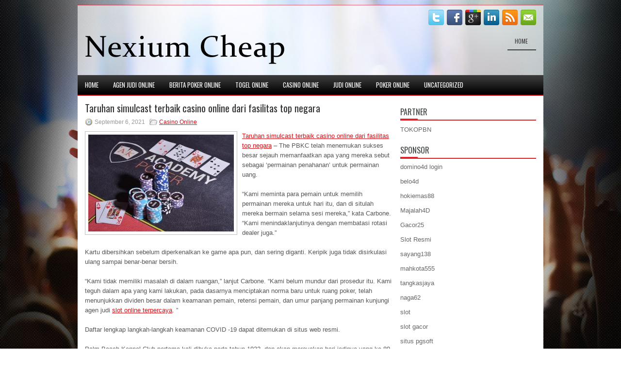

--- FILE ---
content_type: text/html; charset=UTF-8
request_url: http://prednisolone.us.com/taruhan-simulcast-terbaik-casino-online-dari-fasilitas-top-negara/
body_size: 9360
content:
 <!DOCTYPE html><html xmlns="http://www.w3.org/1999/xhtml" lang="id">
<head profile="http://gmpg.org/xfn/11">
<meta http-equiv="Content-Type" content="text/html; charset=UTF-8" />

<meta name="viewport" content="width=device-width, initial-scale=1.0"/>
<link rel="stylesheet" href="http://prednisolone.us.com/wp-content/themes/Agista/lib/css/reset.css" type="text/css" media="screen, projection" />
<link rel="stylesheet" href="http://prednisolone.us.com/wp-content/themes/Agista/lib/css/defaults.css" type="text/css" media="screen, projection" />
<!--[if lt IE 8]><link rel="stylesheet" href="http://prednisolone.us.com/wp-content/themes/Agista/lib/css/ie.css" type="text/css" media="screen, projection" /><![endif]-->

<link rel="stylesheet" href="http://prednisolone.us.com/wp-content/themes/Agista/style.css" type="text/css" media="screen, projection" />

<title>Taruhan simulcast terbaik casino online dari fasilitas top negara &#8211; Nexium Cheap</title>
<meta name='robots' content='max-image-preview:large' />
<link rel="alternate" type="application/rss+xml" title="Nexium Cheap &raquo; Taruhan simulcast terbaik casino online dari fasilitas top negara Umpan Komentar" href="http://prednisolone.us.com/taruhan-simulcast-terbaik-casino-online-dari-fasilitas-top-negara/feed/" />
<script type="text/javascript">
window._wpemojiSettings = {"baseUrl":"https:\/\/s.w.org\/images\/core\/emoji\/14.0.0\/72x72\/","ext":".png","svgUrl":"https:\/\/s.w.org\/images\/core\/emoji\/14.0.0\/svg\/","svgExt":".svg","source":{"concatemoji":"http:\/\/prednisolone.us.com\/wp-includes\/js\/wp-emoji-release.min.js?ver=6.2.2"}};
/*! This file is auto-generated */
!function(e,a,t){var n,r,o,i=a.createElement("canvas"),p=i.getContext&&i.getContext("2d");function s(e,t){p.clearRect(0,0,i.width,i.height),p.fillText(e,0,0);e=i.toDataURL();return p.clearRect(0,0,i.width,i.height),p.fillText(t,0,0),e===i.toDataURL()}function c(e){var t=a.createElement("script");t.src=e,t.defer=t.type="text/javascript",a.getElementsByTagName("head")[0].appendChild(t)}for(o=Array("flag","emoji"),t.supports={everything:!0,everythingExceptFlag:!0},r=0;r<o.length;r++)t.supports[o[r]]=function(e){if(p&&p.fillText)switch(p.textBaseline="top",p.font="600 32px Arial",e){case"flag":return s("\ud83c\udff3\ufe0f\u200d\u26a7\ufe0f","\ud83c\udff3\ufe0f\u200b\u26a7\ufe0f")?!1:!s("\ud83c\uddfa\ud83c\uddf3","\ud83c\uddfa\u200b\ud83c\uddf3")&&!s("\ud83c\udff4\udb40\udc67\udb40\udc62\udb40\udc65\udb40\udc6e\udb40\udc67\udb40\udc7f","\ud83c\udff4\u200b\udb40\udc67\u200b\udb40\udc62\u200b\udb40\udc65\u200b\udb40\udc6e\u200b\udb40\udc67\u200b\udb40\udc7f");case"emoji":return!s("\ud83e\udef1\ud83c\udffb\u200d\ud83e\udef2\ud83c\udfff","\ud83e\udef1\ud83c\udffb\u200b\ud83e\udef2\ud83c\udfff")}return!1}(o[r]),t.supports.everything=t.supports.everything&&t.supports[o[r]],"flag"!==o[r]&&(t.supports.everythingExceptFlag=t.supports.everythingExceptFlag&&t.supports[o[r]]);t.supports.everythingExceptFlag=t.supports.everythingExceptFlag&&!t.supports.flag,t.DOMReady=!1,t.readyCallback=function(){t.DOMReady=!0},t.supports.everything||(n=function(){t.readyCallback()},a.addEventListener?(a.addEventListener("DOMContentLoaded",n,!1),e.addEventListener("load",n,!1)):(e.attachEvent("onload",n),a.attachEvent("onreadystatechange",function(){"complete"===a.readyState&&t.readyCallback()})),(e=t.source||{}).concatemoji?c(e.concatemoji):e.wpemoji&&e.twemoji&&(c(e.twemoji),c(e.wpemoji)))}(window,document,window._wpemojiSettings);
</script>
<style type="text/css">
img.wp-smiley,
img.emoji {
	display: inline !important;
	border: none !important;
	box-shadow: none !important;
	height: 1em !important;
	width: 1em !important;
	margin: 0 0.07em !important;
	vertical-align: -0.1em !important;
	background: none !important;
	padding: 0 !important;
}
</style>
	<link rel='stylesheet' id='wp-block-library-css' href='http://prednisolone.us.com/wp-includes/css/dist/block-library/style.min.css?ver=6.2.2' type='text/css' media='all' />
<link rel='stylesheet' id='classic-theme-styles-css' href='http://prednisolone.us.com/wp-includes/css/classic-themes.min.css?ver=6.2.2' type='text/css' media='all' />
<style id='global-styles-inline-css' type='text/css'>
body{--wp--preset--color--black: #000000;--wp--preset--color--cyan-bluish-gray: #abb8c3;--wp--preset--color--white: #ffffff;--wp--preset--color--pale-pink: #f78da7;--wp--preset--color--vivid-red: #cf2e2e;--wp--preset--color--luminous-vivid-orange: #ff6900;--wp--preset--color--luminous-vivid-amber: #fcb900;--wp--preset--color--light-green-cyan: #7bdcb5;--wp--preset--color--vivid-green-cyan: #00d084;--wp--preset--color--pale-cyan-blue: #8ed1fc;--wp--preset--color--vivid-cyan-blue: #0693e3;--wp--preset--color--vivid-purple: #9b51e0;--wp--preset--gradient--vivid-cyan-blue-to-vivid-purple: linear-gradient(135deg,rgba(6,147,227,1) 0%,rgb(155,81,224) 100%);--wp--preset--gradient--light-green-cyan-to-vivid-green-cyan: linear-gradient(135deg,rgb(122,220,180) 0%,rgb(0,208,130) 100%);--wp--preset--gradient--luminous-vivid-amber-to-luminous-vivid-orange: linear-gradient(135deg,rgba(252,185,0,1) 0%,rgba(255,105,0,1) 100%);--wp--preset--gradient--luminous-vivid-orange-to-vivid-red: linear-gradient(135deg,rgba(255,105,0,1) 0%,rgb(207,46,46) 100%);--wp--preset--gradient--very-light-gray-to-cyan-bluish-gray: linear-gradient(135deg,rgb(238,238,238) 0%,rgb(169,184,195) 100%);--wp--preset--gradient--cool-to-warm-spectrum: linear-gradient(135deg,rgb(74,234,220) 0%,rgb(151,120,209) 20%,rgb(207,42,186) 40%,rgb(238,44,130) 60%,rgb(251,105,98) 80%,rgb(254,248,76) 100%);--wp--preset--gradient--blush-light-purple: linear-gradient(135deg,rgb(255,206,236) 0%,rgb(152,150,240) 100%);--wp--preset--gradient--blush-bordeaux: linear-gradient(135deg,rgb(254,205,165) 0%,rgb(254,45,45) 50%,rgb(107,0,62) 100%);--wp--preset--gradient--luminous-dusk: linear-gradient(135deg,rgb(255,203,112) 0%,rgb(199,81,192) 50%,rgb(65,88,208) 100%);--wp--preset--gradient--pale-ocean: linear-gradient(135deg,rgb(255,245,203) 0%,rgb(182,227,212) 50%,rgb(51,167,181) 100%);--wp--preset--gradient--electric-grass: linear-gradient(135deg,rgb(202,248,128) 0%,rgb(113,206,126) 100%);--wp--preset--gradient--midnight: linear-gradient(135deg,rgb(2,3,129) 0%,rgb(40,116,252) 100%);--wp--preset--duotone--dark-grayscale: url('#wp-duotone-dark-grayscale');--wp--preset--duotone--grayscale: url('#wp-duotone-grayscale');--wp--preset--duotone--purple-yellow: url('#wp-duotone-purple-yellow');--wp--preset--duotone--blue-red: url('#wp-duotone-blue-red');--wp--preset--duotone--midnight: url('#wp-duotone-midnight');--wp--preset--duotone--magenta-yellow: url('#wp-duotone-magenta-yellow');--wp--preset--duotone--purple-green: url('#wp-duotone-purple-green');--wp--preset--duotone--blue-orange: url('#wp-duotone-blue-orange');--wp--preset--font-size--small: 13px;--wp--preset--font-size--medium: 20px;--wp--preset--font-size--large: 36px;--wp--preset--font-size--x-large: 42px;--wp--preset--spacing--20: 0.44rem;--wp--preset--spacing--30: 0.67rem;--wp--preset--spacing--40: 1rem;--wp--preset--spacing--50: 1.5rem;--wp--preset--spacing--60: 2.25rem;--wp--preset--spacing--70: 3.38rem;--wp--preset--spacing--80: 5.06rem;--wp--preset--shadow--natural: 6px 6px 9px rgba(0, 0, 0, 0.2);--wp--preset--shadow--deep: 12px 12px 50px rgba(0, 0, 0, 0.4);--wp--preset--shadow--sharp: 6px 6px 0px rgba(0, 0, 0, 0.2);--wp--preset--shadow--outlined: 6px 6px 0px -3px rgba(255, 255, 255, 1), 6px 6px rgba(0, 0, 0, 1);--wp--preset--shadow--crisp: 6px 6px 0px rgba(0, 0, 0, 1);}:where(.is-layout-flex){gap: 0.5em;}body .is-layout-flow > .alignleft{float: left;margin-inline-start: 0;margin-inline-end: 2em;}body .is-layout-flow > .alignright{float: right;margin-inline-start: 2em;margin-inline-end: 0;}body .is-layout-flow > .aligncenter{margin-left: auto !important;margin-right: auto !important;}body .is-layout-constrained > .alignleft{float: left;margin-inline-start: 0;margin-inline-end: 2em;}body .is-layout-constrained > .alignright{float: right;margin-inline-start: 2em;margin-inline-end: 0;}body .is-layout-constrained > .aligncenter{margin-left: auto !important;margin-right: auto !important;}body .is-layout-constrained > :where(:not(.alignleft):not(.alignright):not(.alignfull)){max-width: var(--wp--style--global--content-size);margin-left: auto !important;margin-right: auto !important;}body .is-layout-constrained > .alignwide{max-width: var(--wp--style--global--wide-size);}body .is-layout-flex{display: flex;}body .is-layout-flex{flex-wrap: wrap;align-items: center;}body .is-layout-flex > *{margin: 0;}:where(.wp-block-columns.is-layout-flex){gap: 2em;}.has-black-color{color: var(--wp--preset--color--black) !important;}.has-cyan-bluish-gray-color{color: var(--wp--preset--color--cyan-bluish-gray) !important;}.has-white-color{color: var(--wp--preset--color--white) !important;}.has-pale-pink-color{color: var(--wp--preset--color--pale-pink) !important;}.has-vivid-red-color{color: var(--wp--preset--color--vivid-red) !important;}.has-luminous-vivid-orange-color{color: var(--wp--preset--color--luminous-vivid-orange) !important;}.has-luminous-vivid-amber-color{color: var(--wp--preset--color--luminous-vivid-amber) !important;}.has-light-green-cyan-color{color: var(--wp--preset--color--light-green-cyan) !important;}.has-vivid-green-cyan-color{color: var(--wp--preset--color--vivid-green-cyan) !important;}.has-pale-cyan-blue-color{color: var(--wp--preset--color--pale-cyan-blue) !important;}.has-vivid-cyan-blue-color{color: var(--wp--preset--color--vivid-cyan-blue) !important;}.has-vivid-purple-color{color: var(--wp--preset--color--vivid-purple) !important;}.has-black-background-color{background-color: var(--wp--preset--color--black) !important;}.has-cyan-bluish-gray-background-color{background-color: var(--wp--preset--color--cyan-bluish-gray) !important;}.has-white-background-color{background-color: var(--wp--preset--color--white) !important;}.has-pale-pink-background-color{background-color: var(--wp--preset--color--pale-pink) !important;}.has-vivid-red-background-color{background-color: var(--wp--preset--color--vivid-red) !important;}.has-luminous-vivid-orange-background-color{background-color: var(--wp--preset--color--luminous-vivid-orange) !important;}.has-luminous-vivid-amber-background-color{background-color: var(--wp--preset--color--luminous-vivid-amber) !important;}.has-light-green-cyan-background-color{background-color: var(--wp--preset--color--light-green-cyan) !important;}.has-vivid-green-cyan-background-color{background-color: var(--wp--preset--color--vivid-green-cyan) !important;}.has-pale-cyan-blue-background-color{background-color: var(--wp--preset--color--pale-cyan-blue) !important;}.has-vivid-cyan-blue-background-color{background-color: var(--wp--preset--color--vivid-cyan-blue) !important;}.has-vivid-purple-background-color{background-color: var(--wp--preset--color--vivid-purple) !important;}.has-black-border-color{border-color: var(--wp--preset--color--black) !important;}.has-cyan-bluish-gray-border-color{border-color: var(--wp--preset--color--cyan-bluish-gray) !important;}.has-white-border-color{border-color: var(--wp--preset--color--white) !important;}.has-pale-pink-border-color{border-color: var(--wp--preset--color--pale-pink) !important;}.has-vivid-red-border-color{border-color: var(--wp--preset--color--vivid-red) !important;}.has-luminous-vivid-orange-border-color{border-color: var(--wp--preset--color--luminous-vivid-orange) !important;}.has-luminous-vivid-amber-border-color{border-color: var(--wp--preset--color--luminous-vivid-amber) !important;}.has-light-green-cyan-border-color{border-color: var(--wp--preset--color--light-green-cyan) !important;}.has-vivid-green-cyan-border-color{border-color: var(--wp--preset--color--vivid-green-cyan) !important;}.has-pale-cyan-blue-border-color{border-color: var(--wp--preset--color--pale-cyan-blue) !important;}.has-vivid-cyan-blue-border-color{border-color: var(--wp--preset--color--vivid-cyan-blue) !important;}.has-vivid-purple-border-color{border-color: var(--wp--preset--color--vivid-purple) !important;}.has-vivid-cyan-blue-to-vivid-purple-gradient-background{background: var(--wp--preset--gradient--vivid-cyan-blue-to-vivid-purple) !important;}.has-light-green-cyan-to-vivid-green-cyan-gradient-background{background: var(--wp--preset--gradient--light-green-cyan-to-vivid-green-cyan) !important;}.has-luminous-vivid-amber-to-luminous-vivid-orange-gradient-background{background: var(--wp--preset--gradient--luminous-vivid-amber-to-luminous-vivid-orange) !important;}.has-luminous-vivid-orange-to-vivid-red-gradient-background{background: var(--wp--preset--gradient--luminous-vivid-orange-to-vivid-red) !important;}.has-very-light-gray-to-cyan-bluish-gray-gradient-background{background: var(--wp--preset--gradient--very-light-gray-to-cyan-bluish-gray) !important;}.has-cool-to-warm-spectrum-gradient-background{background: var(--wp--preset--gradient--cool-to-warm-spectrum) !important;}.has-blush-light-purple-gradient-background{background: var(--wp--preset--gradient--blush-light-purple) !important;}.has-blush-bordeaux-gradient-background{background: var(--wp--preset--gradient--blush-bordeaux) !important;}.has-luminous-dusk-gradient-background{background: var(--wp--preset--gradient--luminous-dusk) !important;}.has-pale-ocean-gradient-background{background: var(--wp--preset--gradient--pale-ocean) !important;}.has-electric-grass-gradient-background{background: var(--wp--preset--gradient--electric-grass) !important;}.has-midnight-gradient-background{background: var(--wp--preset--gradient--midnight) !important;}.has-small-font-size{font-size: var(--wp--preset--font-size--small) !important;}.has-medium-font-size{font-size: var(--wp--preset--font-size--medium) !important;}.has-large-font-size{font-size: var(--wp--preset--font-size--large) !important;}.has-x-large-font-size{font-size: var(--wp--preset--font-size--x-large) !important;}
.wp-block-navigation a:where(:not(.wp-element-button)){color: inherit;}
:where(.wp-block-columns.is-layout-flex){gap: 2em;}
.wp-block-pullquote{font-size: 1.5em;line-height: 1.6;}
</style>
<script type='text/javascript' src='http://prednisolone.us.com/wp-includes/js/jquery/jquery.min.js?ver=3.6.4' id='jquery-core-js'></script>
<script type='text/javascript' src='http://prednisolone.us.com/wp-includes/js/jquery/jquery-migrate.min.js?ver=3.4.0' id='jquery-migrate-js'></script>
<script type='text/javascript' src='http://prednisolone.us.com/wp-content/themes/Agista/lib/js/superfish.js?ver=6.2.2' id='superfish-js'></script>
<script type='text/javascript' src='http://prednisolone.us.com/wp-content/themes/Agista/lib/js/jquery.mobilemenu.js?ver=6.2.2' id='mobilemenu-js'></script>
<link rel="https://api.w.org/" href="http://prednisolone.us.com/wp-json/" /><link rel="alternate" type="application/json" href="http://prednisolone.us.com/wp-json/wp/v2/posts/653" /><link rel="EditURI" type="application/rsd+xml" title="RSD" href="http://prednisolone.us.com/xmlrpc.php?rsd" />
<link rel="wlwmanifest" type="application/wlwmanifest+xml" href="http://prednisolone.us.com/wp-includes/wlwmanifest.xml" />

<link rel="canonical" href="http://prednisolone.us.com/taruhan-simulcast-terbaik-casino-online-dari-fasilitas-top-negara/" />
<link rel='shortlink' href='http://prednisolone.us.com/?p=653' />
<link rel="alternate" type="application/json+oembed" href="http://prednisolone.us.com/wp-json/oembed/1.0/embed?url=http%3A%2F%2Fprednisolone.us.com%2Ftaruhan-simulcast-terbaik-casino-online-dari-fasilitas-top-negara%2F" />
<link rel="alternate" type="text/xml+oembed" href="http://prednisolone.us.com/wp-json/oembed/1.0/embed?url=http%3A%2F%2Fprednisolone.us.com%2Ftaruhan-simulcast-terbaik-casino-online-dari-fasilitas-top-negara%2F&#038;format=xml" />
<link rel="shortcut icon" href="http://prednisolone.us.com/wp-content/uploads/2020/12/f.png" type="image/x-icon" />
<link rel="alternate" type="application/rss+xml" title="Nexium Cheap RSS Feed" href="http://prednisolone.us.com/feed/" />
<link rel="pingback" href="http://prednisolone.us.com/xmlrpc.php" />

</head>

<body class="post-template-default single single-post postid-653 single-format-standard">

<div id="container">

    <div class="clearfix">
    
        <div id="top-social-profiles">
                        <ul class="widget-container"><li class="social-profiles-widget">
            <a href="http://twitter.com/" target="_blank"><img title="Twitter" alt="Twitter" src="http://prednisolone.us.com/wp-content/themes/Agista/images/social-profiles/twitter.png" /></a><a href="http://facebook.com/" target="_blank"><img title="Facebook" alt="Facebook" src="http://prednisolone.us.com/wp-content/themes/Agista/images/social-profiles/facebook.png" /></a><a href="https://plus.google.com/" target="_blank"><img title="Google Plus" alt="Google Plus" src="http://prednisolone.us.com/wp-content/themes/Agista/images/social-profiles/gplus.png" /></a><a href="http://www.linkedin.com/" target="_blank"><img title="LinkedIn" alt="LinkedIn" src="http://prednisolone.us.com/wp-content/themes/Agista/images/social-profiles/linkedin.png" /></a><a href="http://prednisolone.us.com/feed/" target="_blank"><img title="RSS Feed" alt="RSS Feed" src="http://prednisolone.us.com/wp-content/themes/Agista/images/social-profiles/rss.png" /></a><a href="/cdn-cgi/l/email-protection#8df4e2f8ffcde8e0ece4e1a3eee2e0" target="_blank"><img title="Email" alt="Email" src="http://prednisolone.us.com/wp-content/themes/Agista/images/social-profiles/email.png" /></a>            </li></ul>
                    </div>
        
    </div>
    
    <div id="header">
    
        <div class="logo">
         
            <a href="http://prednisolone.us.com"><img src="http://prednisolone.us.com/wp-content/uploads/2020/12/logo.png" alt="Nexium Cheap" title="Nexium Cheap" /></a>
         
        </div><!-- .logo -->

        <div class="header-right">
            			        <div class="menu-primary-container">
			<ul class="menus menu-primary">
                <li ><a href="http://prednisolone.us.com">Home</a></li>
							</ul>
		</div>
                      <!--.primary menu--> 	
                </div><!-- .header-right -->
        
    </div><!-- #header -->
    
            <div class="clearfix">
            			<div class="menu-secondary-container"><ul id="menu-primary" class="menus menu-secondary"><li id="menu-item-2475" class="menu-item menu-item-type-custom menu-item-object-custom menu-item-2475"><a href="/">HOME</a></li>
<li id="menu-item-2481" class="menu-item menu-item-type-taxonomy menu-item-object-category menu-item-2481"><a href="http://prednisolone.us.com/category/agen-judi-online/">Agen Judi Online</a></li>
<li id="menu-item-2482" class="menu-item menu-item-type-taxonomy menu-item-object-category menu-item-2482"><a href="http://prednisolone.us.com/category/berita-poker-online/">Berita Poker Online</a></li>
<li id="menu-item-2480" class="menu-item menu-item-type-taxonomy menu-item-object-category menu-item-2480"><a href="http://prednisolone.us.com/category/togel-online/">Togel Online</a></li>
<li id="menu-item-2476" class="menu-item menu-item-type-taxonomy menu-item-object-category current-post-ancestor current-menu-parent current-post-parent menu-item-2476"><a href="http://prednisolone.us.com/category/casino-online/">Casino Online</a></li>
<li id="menu-item-2477" class="menu-item menu-item-type-taxonomy menu-item-object-category menu-item-2477"><a href="http://prednisolone.us.com/category/judi-online/">Judi Online</a></li>
<li id="menu-item-2478" class="menu-item menu-item-type-taxonomy menu-item-object-category menu-item-2478"><a href="http://prednisolone.us.com/category/poker-online/">Poker Online</a></li>
<li id="menu-item-2479" class="menu-item menu-item-type-taxonomy menu-item-object-category menu-item-2479"><a href="http://prednisolone.us.com/category/uncategorized/">Uncategorized</a></li>
</ul></div>              <!--.secondary menu--> 	
                </div>
    
    <div id="main">
    
            
        <div id="content">
            
                    
            
    <div class="post post-single clearfix post-653 type-post status-publish format-standard has-post-thumbnail hentry category-casino-online tag-casino tag-judi" id="post-653">
    
        <h2 class="title">Taruhan simulcast terbaik casino online dari fasilitas top negara</h2>
        
        <div class="postmeta-primary">
    
            <span class="meta_date">September 6, 2021</span>
           &nbsp; <span class="meta_categories"><a href="http://prednisolone.us.com/category/casino-online/" rel="category tag">Casino Online</a></span>
    
                 
        </div>
        
        <div class="entry clearfix">
            
            <img width="300" height="200" src="http://prednisolone.us.com/wp-content/uploads/2021/04/V07.jpg" class="alignleft featured_image wp-post-image" alt="" decoding="async" srcset="http://prednisolone.us.com/wp-content/uploads/2021/04/V07.jpg 450w, http://prednisolone.us.com/wp-content/uploads/2021/04/V07-300x200.jpg 300w" sizes="(max-width: 300px) 100vw, 300px" />            
            <p><a href="http://prednisolone.us.com/taruhan-simulcast-terbaik-casino-online-dari-fasilitas-top-negara/">Taruhan simulcast terbaik casino online dari fasilitas top negara</a> &#8211; The PBKC telah menemukan sukses besar sejauh memanfaatkan apa yang mereka sebut sebagai &#8216;permainan penahanan&#8217; untuk permainan uang.</p>
<p>&#8220;Kami meminta para pemain untuk memilih permainan mereka untuk hari itu, dan di situlah mereka bermain selama sesi mereka,&#8221; kata Carbone. “Kami menindaklanjutinya dengan membatasi rotasi dealer juga.”</p>
<p>Kartu dibersihkan sebelum diperkenalkan ke game apa pun, dan sering diganti. Keripik juga tidak disirkulasi ulang sampai benar-benar bersih.</p>
<p>&#8220;Kami tidak memiliki masalah di dalam ruangan,&#8221; lanjut Carbone. “Kami belum mundur dari prosedur itu. Kami teguh dalam apa yang kami lakukan, pada dasarnya menciptakan norma baru untuk ruang poker, telah menunjukkan dividen besar dalam keamanan pemain, retensi pemain, dan umur panjang permainan kunjungi agen judi <a href="https://www.puertobemberg.com/">slot online terpercaya</a>. ”</p>
<p>Daftar lengkap langkah-langkah keamanan COVID -19 dapat ditemukan di situs web resmi.</p>
<p>Palm Beach Kennel Club pertama kali dibuka pada tahun 1932, dan akan merayakan hari jadinya yang ke-89 pada 17 Februari mendatang. Ruang Poker dibuka pada tahun 1997, dan sejak saat itu telah berkembang menjadi salah satu ruang poker terbesar dan terbaik di Florida. Tempat bebas rokok yang elegan mencakup 64 meja yang tersebar di ruangan yang luas.</p>
<p>&#8220;Kami memiliki fasilitas yang besar, jadi Anda tidak akan melihat meja di atas satu sama lain,&#8221; kata Carbone. “Kami memiliki salah satu ruang kartu terbesar di negara bagian Florida, sehingga memberi kami kemampuan untuk mengatur ruang meja lebih banyak daripada beberapa ruangan yang mungkin harus mengemasnya sedikit lebih ketat.”</p>
<p>Jam buka The Poker Room saat ini adalah pukul 09.00 &#8211; 03.00 Minggu sampai Kamis, dengan jam perpanjangan pukul 09.00 &#8211; 05.00 pada hari Jumat dan Sabtu. Ruangan ini juga menawarkan sejumlah promosi untuk pemain.</p>
    
        </div>
        
        <div class="postmeta-secondary"><span class="meta_tags"><a href="http://prednisolone.us.com/tag/casino/" rel="tag">Casino</a>, <a href="http://prednisolone.us.com/tag/judi/" rel="tag">Judi</a></span></div> 
        
    
    </div><!-- Post ID 653 -->
    
                
                    
        </div><!-- #content -->
    
        
<div id="sidebar-primary">

    <ul class="widget_text widget-container">
			<li id="custom_html-6" class="widget_text widget widget_custom_html">
				<h3 class="widgettitle">PARTNER</h3>
				<div class="textwidget custom-html-widget"><a href="https://www.tokopbn.com/">TOKOPBN</a></div>
			</li>
		</ul>
		
		<ul class="widget-container">
			<li id="sponsor" class="widget widget_meta">
				<h3 class="widgettitle">Sponsor</h3>			
				<ul>
					<li><a href="https://linkr.bio/domino4d">domino4d login</a></li>
                    		<li><a href="https://www.aaroncomputers.com/download/">belo4d</a></li>
                    		<li><a href="https://elliephoto.com/about-us/">hokiemas88</a></li>
                    		<li><a href="https://situsmajalah4d.com/">Majalah4D</a></li>
                    		<li><a href="https://www.drinkrevivalbeer.com">Gacor25</a></li>
                    		<li><a href="https://acadiafamilycenter.org/our-team/">Slot Resmi</a></li>
                    		<li><a href="https://www.prettylittleafghan.com/collections/afghan-dresses/">sayang138</a></li>
                    		<li><a href="https://openhealthusa.com/">mahkota555</a></li>
                    		<li><a href="https://tangkasjaya.sch.id/">tangkasjaya</a></li>
                    		<li><a href="https://www.pouvi.com/collections/blouses">naga62</a></li>
                    		<li><a href="https://olivesandburgers.com/main-menu/">slot</a></li>
                    		<li><a href="https://pgpacehbesar.org/">slot gacor</a></li>
                    		<li><a href="https://www.visitsouthwell.com/">situs pgsoft</a></li>
                    		<li><a href="https://linkr.bio/rajajago">Rajajago</a></li>
                    		<li><a href="https://aliceripoll.com/">slot online</a></li>
                    		<li><a href="https://www.lesvalades.com/">slot terbaru</a></li>
                    		<li><a href="https://68.183.230.87/">sikat88 slot link alternatif</a></li>
                    		<li><a href="https://www.philippineshonolulu.org/">situs slot</a></li>
                    						</ul>
			</li>
		</ul>

    <ul class="widget-container"><li id="meta-4" class="widget widget_meta"><h3 class="widgettitle">Meta</h3>
		<ul>
						<li><a href="http://prednisolone.us.com/wp-login.php">Masuk</a></li>
			<li><a href="http://prednisolone.us.com/feed/">Feed entri</a></li>
			<li><a href="http://prednisolone.us.com/comments/feed/">Feed komentar</a></li>

			<li><a href="https://wordpress.org/">WordPress.org</a></li>
		</ul>

		</li></ul><ul class="widget-container"><li id="search-4" class="widget widget_search"> 
<div id="search" title="Type and hit enter">
    <form method="get" id="searchform" action="http://prednisolone.us.com/"> 
        <input type="text" value="Search" 
            name="s" id="s"  onblur="if (this.value == '')  {this.value = 'Search';}"  
            onfocus="if (this.value == 'Search') {this.value = '';}" 
        />
    </form>
</div><!-- #search --></li></ul><ul class="widget-container"><li id="archives-4" class="widget widget_archive"><h3 class="widgettitle">Arsip</h3>
			<ul>
					<li><a href='http://prednisolone.us.com/2025/11/'>November 2025</a>&nbsp;(29)</li>
	<li><a href='http://prednisolone.us.com/2025/10/'>Oktober 2025</a>&nbsp;(23)</li>
	<li><a href='http://prednisolone.us.com/2025/09/'>September 2025</a>&nbsp;(21)</li>
	<li><a href='http://prednisolone.us.com/2025/08/'>Agustus 2025</a>&nbsp;(16)</li>
	<li><a href='http://prednisolone.us.com/2025/07/'>Juli 2025</a>&nbsp;(22)</li>
	<li><a href='http://prednisolone.us.com/2025/06/'>Juni 2025</a>&nbsp;(18)</li>
	<li><a href='http://prednisolone.us.com/2025/05/'>Mei 2025</a>&nbsp;(18)</li>
	<li><a href='http://prednisolone.us.com/2025/04/'>April 2025</a>&nbsp;(26)</li>
	<li><a href='http://prednisolone.us.com/2025/03/'>Maret 2025</a>&nbsp;(35)</li>
	<li><a href='http://prednisolone.us.com/2025/02/'>Februari 2025</a>&nbsp;(34)</li>
	<li><a href='http://prednisolone.us.com/2025/01/'>Januari 2025</a>&nbsp;(26)</li>
	<li><a href='http://prednisolone.us.com/2024/12/'>Desember 2024</a>&nbsp;(27)</li>
	<li><a href='http://prednisolone.us.com/2024/11/'>November 2024</a>&nbsp;(26)</li>
	<li><a href='http://prednisolone.us.com/2024/10/'>Oktober 2024</a>&nbsp;(35)</li>
	<li><a href='http://prednisolone.us.com/2024/09/'>September 2024</a>&nbsp;(32)</li>
	<li><a href='http://prednisolone.us.com/2024/08/'>Agustus 2024</a>&nbsp;(41)</li>
	<li><a href='http://prednisolone.us.com/2024/07/'>Juli 2024</a>&nbsp;(42)</li>
	<li><a href='http://prednisolone.us.com/2024/06/'>Juni 2024</a>&nbsp;(50)</li>
	<li><a href='http://prednisolone.us.com/2024/05/'>Mei 2024</a>&nbsp;(36)</li>
	<li><a href='http://prednisolone.us.com/2024/04/'>April 2024</a>&nbsp;(36)</li>
	<li><a href='http://prednisolone.us.com/2024/03/'>Maret 2024</a>&nbsp;(45)</li>
	<li><a href='http://prednisolone.us.com/2024/02/'>Februari 2024</a>&nbsp;(34)</li>
	<li><a href='http://prednisolone.us.com/2024/01/'>Januari 2024</a>&nbsp;(34)</li>
	<li><a href='http://prednisolone.us.com/2023/12/'>Desember 2023</a>&nbsp;(28)</li>
	<li><a href='http://prednisolone.us.com/2023/11/'>November 2023</a>&nbsp;(16)</li>
	<li><a href='http://prednisolone.us.com/2023/10/'>Oktober 2023</a>&nbsp;(36)</li>
	<li><a href='http://prednisolone.us.com/2023/09/'>September 2023</a>&nbsp;(30)</li>
	<li><a href='http://prednisolone.us.com/2023/08/'>Agustus 2023</a>&nbsp;(37)</li>
	<li><a href='http://prednisolone.us.com/2023/07/'>Juli 2023</a>&nbsp;(37)</li>
	<li><a href='http://prednisolone.us.com/2023/06/'>Juni 2023</a>&nbsp;(36)</li>
	<li><a href='http://prednisolone.us.com/2023/05/'>Mei 2023</a>&nbsp;(43)</li>
	<li><a href='http://prednisolone.us.com/2023/04/'>April 2023</a>&nbsp;(33)</li>
	<li><a href='http://prednisolone.us.com/2023/03/'>Maret 2023</a>&nbsp;(30)</li>
	<li><a href='http://prednisolone.us.com/2023/02/'>Februari 2023</a>&nbsp;(35)</li>
	<li><a href='http://prednisolone.us.com/2023/01/'>Januari 2023</a>&nbsp;(35)</li>
	<li><a href='http://prednisolone.us.com/2022/12/'>Desember 2022</a>&nbsp;(29)</li>
	<li><a href='http://prednisolone.us.com/2022/11/'>November 2022</a>&nbsp;(33)</li>
	<li><a href='http://prednisolone.us.com/2022/10/'>Oktober 2022</a>&nbsp;(39)</li>
	<li><a href='http://prednisolone.us.com/2022/09/'>September 2022</a>&nbsp;(38)</li>
	<li><a href='http://prednisolone.us.com/2022/08/'>Agustus 2022</a>&nbsp;(31)</li>
	<li><a href='http://prednisolone.us.com/2022/07/'>Juli 2022</a>&nbsp;(38)</li>
	<li><a href='http://prednisolone.us.com/2022/06/'>Juni 2022</a>&nbsp;(21)</li>
	<li><a href='http://prednisolone.us.com/2022/05/'>Mei 2022</a>&nbsp;(32)</li>
	<li><a href='http://prednisolone.us.com/2022/04/'>April 2022</a>&nbsp;(11)</li>
	<li><a href='http://prednisolone.us.com/2022/03/'>Maret 2022</a>&nbsp;(34)</li>
	<li><a href='http://prednisolone.us.com/2022/02/'>Februari 2022</a>&nbsp;(31)</li>
	<li><a href='http://prednisolone.us.com/2022/01/'>Januari 2022</a>&nbsp;(20)</li>
	<li><a href='http://prednisolone.us.com/2021/12/'>Desember 2021</a>&nbsp;(26)</li>
	<li><a href='http://prednisolone.us.com/2021/11/'>November 2021</a>&nbsp;(17)</li>
	<li><a href='http://prednisolone.us.com/2021/10/'>Oktober 2021</a>&nbsp;(20)</li>
	<li><a href='http://prednisolone.us.com/2021/09/'>September 2021</a>&nbsp;(10)</li>
	<li><a href='http://prednisolone.us.com/2021/08/'>Agustus 2021</a>&nbsp;(16)</li>
	<li><a href='http://prednisolone.us.com/2021/07/'>Juli 2021</a>&nbsp;(14)</li>
	<li><a href='http://prednisolone.us.com/2021/06/'>Juni 2021</a>&nbsp;(16)</li>
	<li><a href='http://prednisolone.us.com/2021/05/'>Mei 2021</a>&nbsp;(13)</li>
	<li><a href='http://prednisolone.us.com/2021/04/'>April 2021</a>&nbsp;(9)</li>
	<li><a href='http://prednisolone.us.com/2021/03/'>Maret 2021</a>&nbsp;(9)</li>
	<li><a href='http://prednisolone.us.com/2021/02/'>Februari 2021</a>&nbsp;(9)</li>
	<li><a href='http://prednisolone.us.com/2021/01/'>Januari 2021</a>&nbsp;(7)</li>
	<li><a href='http://prednisolone.us.com/2020/12/'>Desember 2020</a>&nbsp;(1)</li>
			</ul>

			</li></ul><ul class="widget-container"><li id="categories-3" class="widget widget_categories"><h3 class="widgettitle">Kategori</h3>
			<ul>
					<li class="cat-item cat-item-6"><a href="http://prednisolone.us.com/category/casino-online/">Casino Online</a> (453)
</li>
	<li class="cat-item cat-item-5"><a href="http://prednisolone.us.com/category/judi-online/">Judi Online</a> (453)
</li>
	<li class="cat-item cat-item-2"><a href="http://prednisolone.us.com/category/poker-online/">Poker Online</a> (334)
</li>
	<li class="cat-item cat-item-18"><a href="http://prednisolone.us.com/category/slot-online/">Slot Online</a> (275)
</li>
	<li class="cat-item cat-item-19"><a href="http://prednisolone.us.com/category/togel-online/">Togel Online</a> (96)
</li>
			</ul>

			</li></ul>
		<ul class="widget-container"><li id="recent-posts-4" class="widget widget_recent_entries">
		<h3 class="widgettitle">Pos-pos Terbaru</h3>
		<ul>
											<li>
					<a href="http://prednisolone.us.com/three-card-lotere-menggunakan-kartu-standar-52-kartu/">Three Card Lotere menggunakan kartu standar 52 kartu</a>
											<span class="post-date">November 26, 2025</span>
									</li>
											<li>
					<a href="http://prednisolone.us.com/jack-binion-mengenang-world-series-of-togel-2025/">Jack Binion mengenang World Series of Togel 2025</a>
											<span class="post-date">November 26, 2025</span>
									</li>
											<li>
					<a href="http://prednisolone.us.com/seorang-lawan-harus-memiliki-aces-saku-atau-kings-dalam-poker-2025/">Seorang lawan harus memiliki Aces saku atau Kings dalam Poker 2025</a>
											<span class="post-date">November 25, 2025</span>
									</li>
											<li>
					<a href="http://prednisolone.us.com/jeffrey-dobrin-memenangkan-seri-dunia-slot-bingo-online-600-acara-holdem/">Jeffrey Dobrin Memenangkan Seri Dunia Slot Bingo Online $ 600 Acara Hold&#8217;em</a>
											<span class="post-date">November 22, 2025</span>
									</li>
											<li>
					<a href="http://prednisolone.us.com/silakan-lanjut-membaca-tutorial-judi-togel-2025-mendapatkan-jackpot-dengan-gampangnya/">Silakan lanjut membaca tutorial judi Togel 2025 mendapatkan jackpot dengan gampangnya</a>
											<span class="post-date">November 21, 2025</span>
									</li>
					</ul>

		</li></ul><ul class="widget-container"><li id="tag_cloud-2" class="widget widget_tag_cloud"><h3 class="widgettitle">Tag</h3><div class="tagcloud"><a href="http://prednisolone.us.com/tag/bandar/" class="tag-cloud-link tag-link-10 tag-link-position-1" style="font-size: 8.8659793814433pt;" aria-label="Bandar (2 item)">Bandar</a>
<a href="http://prednisolone.us.com/tag/casino/" class="tag-cloud-link tag-link-7 tag-link-position-2" style="font-size: 21.855670103093pt;" aria-label="Casino (1,499 item)">Casino</a>
<a href="http://prednisolone.us.com/tag/judi/" class="tag-cloud-link tag-link-3 tag-link-position-3" style="font-size: 22pt;" aria-label="Judi (1,608 item)">Judi</a>
<a href="http://prednisolone.us.com/tag/poker/" class="tag-cloud-link tag-link-4 tag-link-position-4" style="font-size: 21.807560137457pt;" aria-label="Poker (1,470 item)">Poker</a>
<a href="http://prednisolone.us.com/tag/roulette/" class="tag-cloud-link tag-link-8 tag-link-position-5" style="font-size: 8pt;" aria-label="Roulette (1 item)">Roulette</a>
<a href="http://prednisolone.us.com/tag/slot/" class="tag-cloud-link tag-link-11 tag-link-position-6" style="font-size: 21.615120274914pt;" aria-label="Slot (1,363 item)">Slot</a>
<a href="http://prednisolone.us.com/tag/togel/" class="tag-cloud-link tag-link-12 tag-link-position-7" style="font-size: 21.3264604811pt;" aria-label="Togel (1,182 item)">Togel</a></div>
</li></ul>    
</div><!-- #sidebar-primary -->


        
                
    </div><!-- #main -->
    
    
    <div id="footer-widgets" class="clearfix">
                <div class="footer-widget-box">
                    </div>
        
        <div class="footer-widget-box">
                    </div>
        
        <div class="footer-widget-box">
                    </div>
        
        <div class="footer-widget-box footer-widget-box-last">
            <ul class="widget_text widget-container"><li id="custom_html-2" class="widget_text widget widget_custom_html"><div class="textwidget custom-html-widget"></div></li></ul>        </div>
        
    </div>

    <div id="footer">
    
        <div id="copyrights">
             &copy; 2025  <a href="http://prednisolone.us.com/">Nexium Cheap</a> 
        </div>
        
                
       <div id="credits" style="overflow-y: hidden;overflow-x: visible;width: 400px;margin: auto;">
				<div style="width: 10000px;text-align: left;">
					Powered by <a href="http://wordpress.org/"><strong>WordPress</strong></a> | Theme Designed by:  <a href="https://axis.co.id/" rel="follow">axis</a> <a href="https://www.bca.co.id/" rel="follow">Bank bca</a> <a href="https://www.bni.co.id/" rel="follow">Bank bni</a> <a href="https://bri.co.id/" rel="follow">Bank bri</a> <a href="https://www.btn.co.id/" rel="follow">Bank btn</a> <a href="https://www.cimbniaga.co.id" rel="follow">Bank cimbniaga</a> <a href="https://www.citibank.co.id/" rel="follow">Bank citibank</a> <a href="https://www.danamon.co.id" rel="follow">Bank danamon</a> <a href="https://www.bi.go.id/" rel="follow">Bank Indonesia</a> <a href="https://www.klikmbc.co.id/" rel="follow">Bank klikmbc</a> <a href="https://www.bankmandiri.co.id/" rel="follow">Bank mandiri</a> <a href="https://www.ocbc.com/" rel="follow">Bank ocbc</a> <a href="https://www.panin.co.id/" rel="follow">bank Panin</a> <a href="https://www.mandirisyariah.co.id/" rel="follow">Bank syariah mandiri</a> <a href="https://dana.id/" rel="follow">dana</a> <a href="https://google.co.id/" rel="follow">google</a> <a href="https://www.gojek.com/gopay/" rel="follow">gopay</a> <a href="https://indihome.co.id/" rel="follow">indihome</a> <a href="https://kaskus.co.id/" rel="follow">kaskus</a> <a href="https://kominfo.go.id/" rel="follow">kominfo</a> <a href="https://www.linkaja.id/ " rel="follow">linkaja.id</a> <a href="https://www.maybank.co.id/" rel="follow">maybank</a> <a href="https://ovo.id/" rel="follow">ovo</a> <a href="https://www.telkom.co.id/" rel="follow">telkom</a> <a href="https://www.telkomsel.com/" rel="follow">telkomsel</a> <a href="https://web.whatsapp.com/" rel="follow">WA</a>						
				</div>
			</div><!-- #credits -->
        
    </div><!-- #footer -->
    
</div><!-- #container -->

<script data-cfasync="false" src="/cdn-cgi/scripts/5c5dd728/cloudflare-static/email-decode.min.js"></script><script type='text/javascript' src='http://prednisolone.us.com/wp-includes/js/comment-reply.min.js?ver=6.2.2' id='comment-reply-js'></script>
<script type='text/javascript' src='http://prednisolone.us.com/wp-includes/js/hoverIntent.min.js?ver=1.10.2' id='hoverIntent-js'></script>

<script type='text/javascript'>
/* <![CDATA[ */
jQuery.noConflict();
jQuery(function(){ 
	jQuery('ul.menu-primary').superfish({ 
	animation: {opacity:'show'},
autoArrows:  true,
                dropShadows: false, 
                speed: 200,
                delay: 800
                });
            });
jQuery('.menu-primary-container').mobileMenu({
                defaultText: 'Menu',
                className: 'menu-primary-responsive',
                containerClass: 'menu-primary-responsive-container',
                subMenuDash: '&ndash;'
            });

jQuery(function(){ 
	jQuery('ul.menu-secondary').superfish({ 
	animation: {opacity:'show'},
autoArrows:  true,
                dropShadows: false, 
                speed: 200,
                delay: 800
                });
            });
jQuery('.menu-secondary-container').mobileMenu({
                defaultText: 'Navigation',
                className: 'menu-secondary-responsive',
                containerClass: 'menu-secondary-responsive-container',
                subMenuDash: '&ndash;'
            });

/* ]]> */
</script>
<script defer src="https://static.cloudflareinsights.com/beacon.min.js/vcd15cbe7772f49c399c6a5babf22c1241717689176015" integrity="sha512-ZpsOmlRQV6y907TI0dKBHq9Md29nnaEIPlkf84rnaERnq6zvWvPUqr2ft8M1aS28oN72PdrCzSjY4U6VaAw1EQ==" data-cf-beacon='{"version":"2024.11.0","token":"ab4b1e54857542d096754424b0984fe1","r":1,"server_timing":{"name":{"cfCacheStatus":true,"cfEdge":true,"cfExtPri":true,"cfL4":true,"cfOrigin":true,"cfSpeedBrain":true},"location_startswith":null}}' crossorigin="anonymous"></script>
</body>
</html>